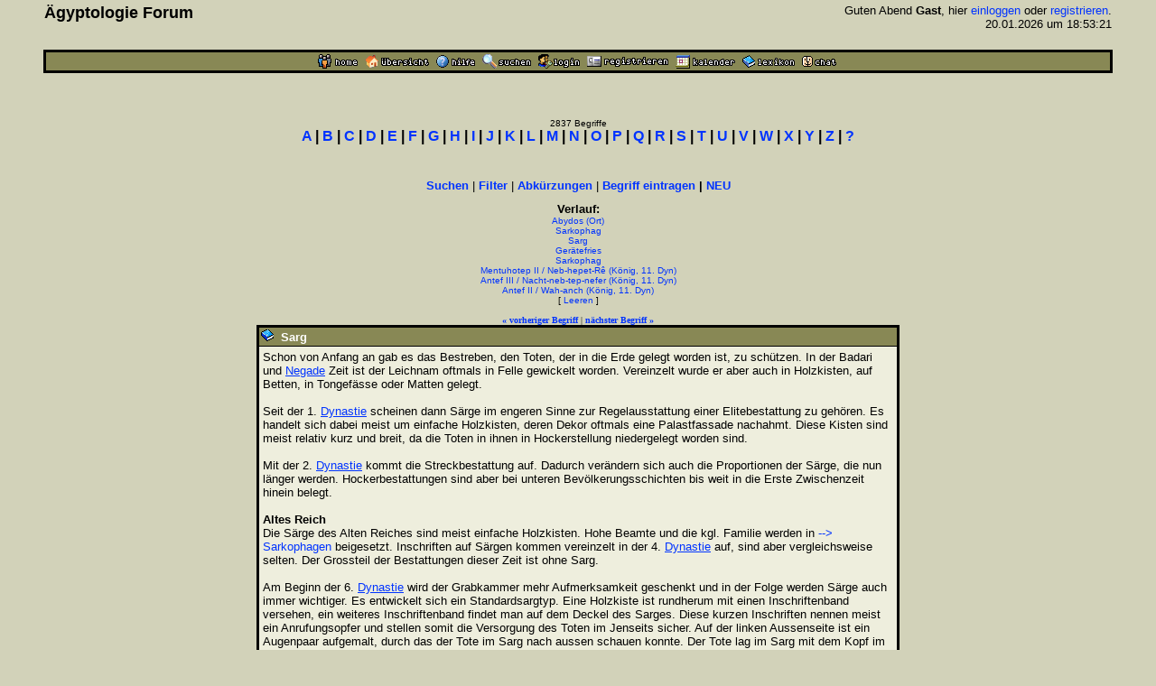

--- FILE ---
content_type: text/html
request_url: https://www.aegyptologie.com/forum/cgi-bin/YaBB/YaBB.pl?action=lexikond&id=050519124720&uid=021120134813-031219072859-050519124720-030912214817-031219072859-030513111835-030513110938-030513110725
body_size: 7126
content:
<html><head><title>Lexikon: Sarg - &Auml;gyptologie Forum</title>
<meta http-equiv="Content-Type" content="text/html; charset=iso-8859-1">
<meta http-equiv="Content-Language" content="de">
<META NAME="Robots" CONTENT="INDEX,FOLLOW">
<style type="text/css"><!--
body,td { font-size:13px; font-family:Arial,Helvetica,sans-serif; }
a:link { text-decoration:none; }
a:active { text-decoration:none; }
a:hover { color:#FF0000; text-decoration:none; }
a:visited { text-decoration:none; }
a.titel:hover { text-decoration:underline; } 
.code { color:#000000; background-color:#BBBB88;}
--></style>
<script type="text/javascript" src="../../hieros.js"></script>
<style type="text/css"><!--
@font-face { font-family: 'Transliteration Italic'; src: local('Transliteration Italic'), local('Transliteration'), url('../../fonts/transliteration.woff') format('woff'); }
--></style>

</head>
<body TEXT="#000000" BGCOLOR="#D2D2B9" LINK="#0033FF" VLINK="#990066" ALINK="#990066" style="margin:0;">
<table width="93%" cellspacing=1 cellpadding=2 border=0 align=center><tr><td>
<table border=0 width="100%" cellpadding=1 cellspacing=0><tr>
<th valign=top align=left><font size=4>&Auml;gyptologie Forum</font></th>
<td align=right><font size=2>Guten Abend <b>Gast</b>, hier <a href="https://www.aegyptologie.com/forum/cgi-bin/YaBB/YaBB.pl?board=&action=login">einloggen</a> oder <a href="https://www.aegyptologie.com/forum/cgi-bin/YaBB/YaBB.pl?board=&action=registrieren">registrieren</a>. <BR>20.01.2026 um 18:53:21</font><BR><BR>
</td></tr></table></td></tr>
<tr><td><TABLE BORDER=0 BGCOLOR="#000000" WIDTH="100%" cellspacing=1><tr><td>
<table border=0 width="100%" cellspacing=1 cellpadding=2>
<tr bgcolor="#888855"><td align=center>
<table border=0 cellspacing=0 cellpadding=0 align=center><tr><td><a href="https://www.aegyptologie.com/forum/cgi-bin/YaBB/YaBB.pl?action=dhome"><img src="../../YaBBImages/chome.gif" title="Community-Home" alt="Home" width=44 height=16 border=0></a><img src="../../YaBBImages/pixel.gif" width=8 height=1><a href="https://www.aegyptologie.com/forum/cgi-bin/YaBB/YaBB.pl"><img src="../../YaBBImages/home.gif" title="Forum-Home" alt="Übersicht" width=71 height=16 border=0></a><img src="../../YaBBImages/pixel.gif" width=8 height=1><a href="https://www.aegyptologie.com/forum/cgi-bin/YaBB/YaBB.pl?action=phelp"><img src="../../YaBBImages/help.gif" title="Hilfe" alt="Hilfe" width=43 height=16 border=0></a><img src="../../YaBBImages/pixel.gif" width=8 height=1><a href="https://www.aegyptologie.com/forum/cgi-bin/YaBB/YaBB.pl?action=search"><img src="../../YaBBImages/search.gif" title="Suchen" alt="Suchen" width=54 height=16 border=0></a><img src="../../YaBBImages/pixel.gif" width=8 height=1><a href="https://www.aegyptologie.com/forum/cgi-bin/YaBB/YaBB.pl?action=login&ort=action~lexikond*id~050519124720*uid~021120134813-031219072859-050519124720-030912214817-031219072859-030513111835-030513110938-030513110725"><img src="../../YaBBImages/login.gif" title="Einloggen" alt="Login" width=46 height=16 border=0></a><img src="../../YaBBImages/pixel.gif" width=8 height=1><a href="https://www.aegyptologie.com/forum/cgi-bin/YaBB/YaBB.pl?action=registrieren"><img src="../../YaBBImages/register.gif" title="Registrieren" alt="Registrieren" width=90 height=16 border=0></a><img src="../../YaBBImages/pixel.gif" width=8 height=1><a href="https://www.aegyptologie.com/forum/cgi-bin/YaBB/YaBB.pl?action=calendar"><img src="../../YaBBImages/calendr2.gif" title="Kalender" alt="Kalender" width=66 height=16 border=0></a><img src="../../YaBBImages/pixel.gif" width=8 height=1><a href="https://www.aegyptologie.com/forum/cgi-bin/YaBB/YaBB.pl?action=lexikon"><img src="../../YaBBImages/lexikon.gif" title="Lexikon" alt="Lexikon" width=58 height=16 border=0></a><img src="../../YaBBImages/pixel.gif" width=8 height=1><a href="https://www.aegyptologie.com/forum/cgi-bin/YaBB/YaBB.pl?action=dchat"><img src="../../YaBBImages/chat.gif" title="Chat" alt="Chat" width=38 height=16 border=0></a><img src="../../YaBBImages/pixel.gif" width=3 height=1></td><td></td></tr></table>
</td></tr>
</table></td></tr></table></td></tr></table><BR>
<table width="90%" cellspacing=0 cellpadding=2 align=center ><tr><td valign=top width="100%" height="100%"><BR><BR>
<font size=1>
<center><font size=1>2837 Begriffe</font><BR><font face=arial size=3><b style="white-space:nowrap"><a href="https://www.aegyptologie.com/forum/cgi-bin/YaBB/YaBB.pl?action=lexikon&cat=A" onMouseover="showit(0)">A</a> | <a href="https://www.aegyptologie.com/forum/cgi-bin/YaBB/YaBB.pl?action=lexikon&cat=B" onMouseover="showit(1)">B</a> | <a href="https://www.aegyptologie.com/forum/cgi-bin/YaBB/YaBB.pl?action=lexikon&cat=C" onMouseover="showit(2)">C</a> | <a href="https://www.aegyptologie.com/forum/cgi-bin/YaBB/YaBB.pl?action=lexikon&cat=D" onMouseover="showit(3)">D</a> | <a href="https://www.aegyptologie.com/forum/cgi-bin/YaBB/YaBB.pl?action=lexikon&cat=E" onMouseover="showit(4)">E</a> | <a href="https://www.aegyptologie.com/forum/cgi-bin/YaBB/YaBB.pl?action=lexikon&cat=F" onMouseover="showit(5)">F</a> | <a href="https://www.aegyptologie.com/forum/cgi-bin/YaBB/YaBB.pl?action=lexikon&cat=G" onMouseover="showit(6)">G</a> | <a href="https://www.aegyptologie.com/forum/cgi-bin/YaBB/YaBB.pl?action=lexikon&cat=H" onMouseover="showit(7)">H</a> | <a href="https://www.aegyptologie.com/forum/cgi-bin/YaBB/YaBB.pl?action=lexikon&cat=I" onMouseover="showit(8)">I</a> | <a href="https://www.aegyptologie.com/forum/cgi-bin/YaBB/YaBB.pl?action=lexikon&cat=J" onMouseover="showit(9)">J</a> | <a href="https://www.aegyptologie.com/forum/cgi-bin/YaBB/YaBB.pl?action=lexikon&cat=K" onMouseover="showit(10)">K</a> | <a href="https://www.aegyptologie.com/forum/cgi-bin/YaBB/YaBB.pl?action=lexikon&cat=L" onMouseover="showit(11)">L</a> | <a href="https://www.aegyptologie.com/forum/cgi-bin/YaBB/YaBB.pl?action=lexikon&cat=M" onMouseover="showit(12)">M</a> | <a href="https://www.aegyptologie.com/forum/cgi-bin/YaBB/YaBB.pl?action=lexikon&cat=N" onMouseover="showit(13)">N</a> | <a href="https://www.aegyptologie.com/forum/cgi-bin/YaBB/YaBB.pl?action=lexikon&cat=O" onMouseover="showit(14)">O</a> | <a href="https://www.aegyptologie.com/forum/cgi-bin/YaBB/YaBB.pl?action=lexikon&cat=P" onMouseover="showit(15)">P</a> | <a href="https://www.aegyptologie.com/forum/cgi-bin/YaBB/YaBB.pl?action=lexikon&cat=Q" onMouseover="showit(16)">Q</a> | <a href="https://www.aegyptologie.com/forum/cgi-bin/YaBB/YaBB.pl?action=lexikon&cat=R" onMouseover="showit(17)">R</a> | <a href="https://www.aegyptologie.com/forum/cgi-bin/YaBB/YaBB.pl?action=lexikon&cat=S" onMouseover="showit(18)">S</a> | <a href="https://www.aegyptologie.com/forum/cgi-bin/YaBB/YaBB.pl?action=lexikon&cat=T" onMouseover="showit(19)">T</a> | <a href="https://www.aegyptologie.com/forum/cgi-bin/YaBB/YaBB.pl?action=lexikon&cat=U" onMouseover="showit(20)">U</a> | <a href="https://www.aegyptologie.com/forum/cgi-bin/YaBB/YaBB.pl?action=lexikon&cat=V" onMouseover="showit(21)">V</a> | <a href="https://www.aegyptologie.com/forum/cgi-bin/YaBB/YaBB.pl?action=lexikon&cat=W" onMouseover="showit(22)">W</a> | <a href="https://www.aegyptologie.com/forum/cgi-bin/YaBB/YaBB.pl?action=lexikon&cat=X" onMouseover="showit(23)">X</a> | <a href="https://www.aegyptologie.com/forum/cgi-bin/YaBB/YaBB.pl?action=lexikon&cat=Y" onMouseover="showit(24)">Y</a> | <a href="https://www.aegyptologie.com/forum/cgi-bin/YaBB/YaBB.pl?action=lexikon&cat=Z" onMouseover="showit(25)">Z</a> | <a href="#" onMouseover="showit(100)">?</a></b></font></center>
<table border=0 cellspacing=0 cellpadding=3 align=center><tr><td>
<font face=verdana size=2><b>
<ilayer width=450 height=32 name="dep1">
<layer name="dep2" width=450 height=32></layer>
</ilayer><div id="describe" style="width:450px;height:32px" onMouseover="clear_delayhide()" align=center></div>
</b></font>
</td></tr></table>
<script type="text/javascript">
var submenu=new Array()
submenu[0]='- <a href="https://www.aegyptologie.com/forum/cgi-bin/YaBB/YaBB.pl?action=lexikon&cat=A&scs=97&sce=108">Aa-Al</a> - <a href="https://www.aegyptologie.com/forum/cgi-bin/YaBB/YaBB.pl?action=lexikon&cat=A&scs=109&sce=109">Am-Am</a> - <a href="https://www.aegyptologie.com/forum/cgi-bin/YaBB/YaBB.pl?action=lexikon&cat=A&scs=110&sce=122">An-Az</a> - '
submenu[1]='- <a href="https://www.aegyptologie.com/forum/cgi-bin/YaBB/YaBB.pl?action=lexikon&cat=B&scs=97&sce=100">Ba-Bd</a> - <a href="https://www.aegyptologie.com/forum/cgi-bin/YaBB/YaBB.pl?action=lexikon&cat=B&scs=101&sce=122">Be-Bz</a> - '
submenu[2]='- <a href="https://www.aegyptologie.com/forum/cgi-bin/YaBB/YaBB.pl?action=lexikon&cat=C">C\a-C\z</a> -'
submenu[3]='- <a href="https://www.aegyptologie.com/forum/cgi-bin/YaBB/YaBB.pl?action=lexikon&cat=D">D\a-D\z</a> -'
submenu[4]='- <a href="https://www.aegyptologie.com/forum/cgi-bin/YaBB/YaBB.pl?action=lexikon&cat=E">E\a-E\z</a> -'
submenu[5]='- <a href="https://www.aegyptologie.com/forum/cgi-bin/YaBB/YaBB.pl?action=lexikon&cat=F">F\a-F\z</a> -'
submenu[6]='- <a href="https://www.aegyptologie.com/forum/cgi-bin/YaBB/YaBB.pl?action=lexikon&cat=G">G\a-G\z</a> -'
submenu[7]='- <a href="https://www.aegyptologie.com/forum/cgi-bin/YaBB/YaBB.pl?action=lexikon&cat=H&scs=97&sce=101">Ha-He</a> - <a href="https://www.aegyptologie.com/forum/cgi-bin/YaBB/YaBB.pl?action=lexikon&cat=H&scs=102&sce=122">Hf-Hz</a> - '
submenu[8]='- <a href="https://www.aegyptologie.com/forum/cgi-bin/YaBB/YaBB.pl?action=lexikon&cat=I&scs=97&sce=109">Ia-Im</a> - <a href="https://www.aegyptologie.com/forum/cgi-bin/YaBB/YaBB.pl?action=lexikon&cat=I&scs=110&sce=115">In-Is</a> - <a href="https://www.aegyptologie.com/forum/cgi-bin/YaBB/YaBB.pl?action=lexikon&cat=I&scs=116&sce=122">It-Iz</a> - '
submenu[9]='- <a href="https://www.aegyptologie.com/forum/cgi-bin/YaBB/YaBB.pl?action=lexikon&cat=J">J\a-J\z</a> -'
submenu[10]='- <a href="https://www.aegyptologie.com/forum/cgi-bin/YaBB/YaBB.pl?action=lexikon&cat=K&scs=97&sce=108">Ka-Kl</a> - <a href="https://www.aegyptologie.com/forum/cgi-bin/YaBB/YaBB.pl?action=lexikon&cat=K&scs=110&sce=122">Kn-Kz</a> - '
submenu[11]='- <a href="https://www.aegyptologie.com/forum/cgi-bin/YaBB/YaBB.pl?action=lexikon&cat=L">L\a-L\z</a> -'
submenu[12]='- <a href="https://www.aegyptologie.com/forum/cgi-bin/YaBB/YaBB.pl?action=lexikon&cat=M&scs=97&sce=100">Ma-Md</a> - <a href="https://www.aegyptologie.com/forum/cgi-bin/YaBB/YaBB.pl?action=lexikon&cat=M&scs=101&sce=101">Me-Me</a> - <a href="https://www.aegyptologie.com/forum/cgi-bin/YaBB/YaBB.pl?action=lexikon&cat=M&scs=102&sce=122">Mf-Mz</a> - '
submenu[13]='- <a href="https://www.aegyptologie.com/forum/cgi-bin/YaBB/YaBB.pl?action=lexikon&cat=N&scs=97&sce=100">Na-Nd</a> - <a href="https://www.aegyptologie.com/forum/cgi-bin/YaBB/YaBB.pl?action=lexikon&cat=N&scs=101&sce=101">Ne-Ne</a> - <a href="https://www.aegyptologie.com/forum/cgi-bin/YaBB/YaBB.pl?action=lexikon&cat=N&scs=102&sce=122">Nf-Nz</a> - '
submenu[14]='- <a href="https://www.aegyptologie.com/forum/cgi-bin/YaBB/YaBB.pl?action=lexikon&cat=O">O\a-O\z</a> -'
submenu[15]='- <a href="https://www.aegyptologie.com/forum/cgi-bin/YaBB/YaBB.pl?action=lexikon&cat=P&scs=97&sce=101">Pa-Pe</a> - <a href="https://www.aegyptologie.com/forum/cgi-bin/YaBB/YaBB.pl?action=lexikon&cat=P&scs=102&sce=122">Pf-Pz</a> - '
submenu[16]='- <a href="https://www.aegyptologie.com/forum/cgi-bin/YaBB/YaBB.pl?action=lexikon&cat=Q">Q\a-Q\z</a> -'
submenu[17]='- <a href="https://www.aegyptologie.com/forum/cgi-bin/YaBB/YaBB.pl?action=lexikon&cat=R">R\a-R\z</a> -'
submenu[18]='- <a href="https://www.aegyptologie.com/forum/cgi-bin/YaBB/YaBB.pl?action=lexikon&cat=S&scs=97&sce=99">Sa-Sc</a> - <a href="https://www.aegyptologie.com/forum/cgi-bin/YaBB/YaBB.pl?action=lexikon&cat=S&scs=100&sce=102">Sd-Sf</a> - <a href="https://www.aegyptologie.com/forum/cgi-bin/YaBB/YaBB.pl?action=lexikon&cat=S&scs=103&sce=122">Sg-Sz</a> - '
submenu[19]='- <a href="https://www.aegyptologie.com/forum/cgi-bin/YaBB/YaBB.pl?action=lexikon&cat=T&scs=97&sce=104">Ta-Th</a> - <a href="https://www.aegyptologie.com/forum/cgi-bin/YaBB/YaBB.pl?action=lexikon&cat=T&scs=105&sce=122">Ti-Tz</a> - '
submenu[20]='- <a href="https://www.aegyptologie.com/forum/cgi-bin/YaBB/YaBB.pl?action=lexikon&cat=U">U\a-U\z</a> -'
submenu[21]='- <a href="https://www.aegyptologie.com/forum/cgi-bin/YaBB/YaBB.pl?action=lexikon&cat=V">V\a-V\z</a> -'
submenu[22]='- <a href="https://www.aegyptologie.com/forum/cgi-bin/YaBB/YaBB.pl?action=lexikon&cat=W&scs=97&sce=100">Wa-Wd</a> - <a href="https://www.aegyptologie.com/forum/cgi-bin/YaBB/YaBB.pl?action=lexikon&cat=W&scs=101&sce=122">We-Wz</a> - '
submenu[23]='- <a href="https://www.aegyptologie.com/forum/cgi-bin/YaBB/YaBB.pl?action=lexikon&cat=X">X\a-X\z</a> -'
submenu[24]='- <a href="https://www.aegyptologie.com/forum/cgi-bin/YaBB/YaBB.pl?action=lexikon&cat=Y">Y\a-Y\z</a> -'
submenu[25]='- <a href="https://www.aegyptologie.com/forum/cgi-bin/YaBB/YaBB.pl?action=lexikon&cat=Z">Z\a-Z\z</a> -'
submenu[100]='- <a href="https://www.aegyptologie.com/forum/cgi-bin/YaBB/YaBB.pl?action=lexikon&filter=(Gott)">Gott</a> - <a href="https://www.aegyptologie.com/forum/cgi-bin/YaBB/YaBB.pl?action=lexikon&filter=(Göttin)">G&ouml;ttin</a> - <a href="https://www.aegyptologie.com/forum/cgi-bin/YaBB/YaBB.pl?action=lexikon&filter=(König,">K&ouml;nig</a> - <a href="https://www.aegyptologie.com/forum/cgi-bin/YaBB/YaBB.pl?action=lexikon&filter=(Königin,">K&ouml;nigin</a> - <a href="https://www.aegyptologie.com/forum/cgi-bin/YaBB/YaBB.pl?action=lexikon&filter=(Tempel)">Tempel</a>  - <a href="https://www.aegyptologie.com/forum/cgi-bin/YaBB/YaBB.pl?action=lexikon&filter=(Ort)">Ort</a>'
var delay_hide=5000;
var menuobj=document.getElementById? document.getElementById("describe") : document.all? document.all.describe : document.layers? document.dep1.document.dep2 : ""
function showit(which) {
	clear_delayhide();
	thecontent=(which==-1)? "" : submenu[which]
	if (document.getElementById||document.all) {
		menuobj.innerHTML=thecontent;
	} else if (document.layers) {
		menuobj.document.write(thecontent);
		menuobj.document.close();
	}
}
function resetit(e,delay) {
	delay_hide = delay;
	if (document.all&&!menuobj.contains(e.toElement)) {
		delayhide=setTimeout("showit(-1)",delay_hide);
	} else if (document.getElementById&&e.currentTarget!= e.relatedTarget&& !contains_ns6(e.currentTarget, e.relatedTarget)) {
		delayhide=setTimeout("showit(-1)",delay_hide);
	}
}
function clear_delayhide() {
	if (window.delayhide) {clearTimeout(delayhide);}
}
function contains_ns6(a, b) {
while (b.parentNode)
if ((b = b.parentNode) == a)
return true;
return false;
}
</script>
<noscript>
<center><font size=2><b>JavaScript MUSS aktiviert sein!</b></font></center>
</noscript>
<script type="text/javascript"><!--
function FilterEingabe() {
	var oldtxt = "";
	var txt=prompt("Begriff:","");
	if (txt!=null) {
		if (oldtxt == '' && txt.length < 2) {
			alert("Bitte mindestens 2 Zeichen eingeben!");
		} else {
			txt = txt.replace(/ /g, "%20");
			txt = txt.replace(/Ä/g, "%C4");
			txt = txt.replace(/Ö/g, "%D6");
			txt = txt.replace(/Ü/g, "%DC");
			txt = txt.replace(/ä/g, "%E4");
			txt = txt.replace(/ö/g, "%F6");
			txt = txt.replace(/ü/g, "%FC");
			txt = txt.replace(/ß/g, "%DF");
			document.location.href = "https://www.aegyptologie.com/forum/cgi-bin/YaBB/YaBB.pl?action=lexikon&filter="+txt+"";
		}
	}
}
//--></SCRIPT>
<center><font size=2><b><a href="https://www.aegyptologie.com/forum/cgi-bin/YaBB/YaBB.pl?action=search&search=ds">Suchen</a></b> | <b><a href="javascript:FilterEingabe()">Filter</a></b> | <b><a href="https://www.aegyptologie.com/forum/cgi-bin/YaBB/YaBB.pl?action=lexabk">Abk&uuml;rzungen</a></b> | <b><a href="https://www.aegyptologie.com/forum/cgi-bin/YaBB/YaBB.pl?action=lexikonneu">Begriff eintragen</a> | <a href="https://www.aegyptologie.com/forum/cgi-bin/YaBB/YaBB.pl?action=lexikonrecent">NEU</a></b></font><br><br>
<font size=2><b title="Anzahl: 8" style="cursor:help">Verlauf:</b></font><BR><font size=1><a href="https://www.aegyptologie.com/forum/cgi-bin/YaBB/YaBB.pl?action=lexikond&id=021120134813&uid=021120134813-031219072859-050519124720-030912214817-031219072859-030513111835-030513110938-030513110725">Abydos (Ort)</a><BR><a href="https://www.aegyptologie.com/forum/cgi-bin/YaBB/YaBB.pl?action=lexikond&id=031219072859&uid=021120134813-031219072859-050519124720-030912214817-031219072859-030513111835-030513110938-030513110725">Sarkophag</a><BR><a href="https://www.aegyptologie.com/forum/cgi-bin/YaBB/YaBB.pl?action=lexikond&id=050519124720&uid=021120134813-031219072859-050519124720-030912214817-031219072859-030513111835-030513110938-030513110725">Sarg</a><BR><a href="https://www.aegyptologie.com/forum/cgi-bin/YaBB/YaBB.pl?action=lexikond&id=030912214817&uid=021120134813-031219072859-050519124720-030912214817-031219072859-030513111835-030513110938-030513110725">Gerätefries</a><BR><a href="https://www.aegyptologie.com/forum/cgi-bin/YaBB/YaBB.pl?action=lexikond&id=031219072859&uid=021120134813-031219072859-050519124720-030912214817-031219072859-030513111835-030513110938-030513110725">Sarkophag</a><BR><a href="https://www.aegyptologie.com/forum/cgi-bin/YaBB/YaBB.pl?action=lexikond&id=030513111835&uid=021120134813-031219072859-050519124720-030912214817-031219072859-030513111835-030513110938-030513110725">Mentuhotep II / Neb-hepet-Rê (König, 11. Dyn)</a><BR><a href="https://www.aegyptologie.com/forum/cgi-bin/YaBB/YaBB.pl?action=lexikond&id=030513110938&uid=021120134813-031219072859-050519124720-030912214817-031219072859-030513111835-030513110938-030513110725">Antef III / Nacht-neb-tep-nefer (König, 11. Dyn) </a><BR><a href="https://www.aegyptologie.com/forum/cgi-bin/YaBB/YaBB.pl?action=lexikond&id=030513110725&uid=021120134813-031219072859-050519124720-030912214817-031219072859-030513111835-030513110938-030513110725">Antef II / Wah-anch (König, 11. Dyn)</a><BR>[ <a href="https://www.aegyptologie.com/forum/cgi-bin/YaBB/YaBB.pl?action=lexikond&id=050519124720">Leeren</a> ]</font><BR><BR><font size=1 face=verdana><a href="https://www.aegyptologie.com/forum/cgi-bin/YaBB/YaBB.pl?action=lexikond&id=031104092411" title="Sarenput II (Bürgermeister, 12. Dyn)"><b>&#171; vorheriger Begriff</b></a> | <a href="https://www.aegyptologie.com/forum/cgi-bin/YaBB/YaBB.pl?action=lexikond&id=030721092035" title="Sargtexte"><b>n&auml;chster Begriff &#187;</b></a></font>
<TABLE BORDER=0 BGCOLOR="#000000" CELLSPACING=1 WIDTH="700" align=center><TR><TD>
<TABLE BORDER=0 BGCOLOR="#000000" CELLSPACING=1 CELLPADDING=2 WIDTH="100%"><TR>
<TD BGCOLOR="#888855"><img src="../../YaBBImages/buch.gif" border="0">&nbsp; <font SIZE="-1" COLOR="#FFFFFF"><B>Sarg</B></FONT></TD></TR>
<TR><TD WIDTH="100%" BGCOLOR="#EEEEDD"><TABLE BORDER=0 CELLSPACING=2 CELLPADDING=0 WIDTH="100%"><TR><TD>
<font size="2">Schon von Anfang an gab es das Bestreben, den Toten, der in die Erde gelegt worden ist, zu schützen. In der Badari und <a href="YaBB.pl?action=lexikond&id=040407193655&uid=021120134813-031219072859-050519124720-030912214817-031219072859-030513111835-030513110938-030513110725-050519124720" style="&#116;&#101;&#120;&#116;&#45;&#100;&#101;&#99;&#111;&#114;&#97;&#116;&#105;&#111;&#110;:&#117;&#110;&#100;&#101;&#114;&#108;&#105;&#110;&#101;">Negade</a> Zeit ist der Leichnam oftmals in Felle gewickelt worden. Vereinzelt wurde er aber auch in Holzkisten, auf Betten, in Tongefässe oder Matten gelegt.<br> <br> Seit der 1. <a href="YaBB.pl?action=lexikond&id=030613134723&uid=021120134813-031219072859-050519124720-030912214817-031219072859-030513111835-030513110938-030513110725-050519124720" style="&#116;&#101;&#120;&#116;&#45;&#100;&#101;&#99;&#111;&#114;&#97;&#116;&#105;&#111;&#110;:&#117;&#110;&#100;&#101;&#114;&#108;&#105;&#110;&#101;">Dynastie</a> scheinen dann Särge im engeren Sinne zur Regelausstattung einer Elitebestattung zu gehören. Es handelt sich dabei meist um einfache Holzkisten, deren Dekor oftmals eine Palastfassade nachahmt. Diese Kisten sind meist relativ kurz und breit, da die Toten in ihnen in Hockerstellung niedergelegt worden sind.<br> <br> Mit der 2. <a href="YaBB.pl?action=lexikond&id=030613134723&uid=021120134813-031219072859-050519124720-030912214817-031219072859-030513111835-030513110938-030513110725-050519124720" style="&#116;&#101;&#120;&#116;&#45;&#100;&#101;&#99;&#111;&#114;&#97;&#116;&#105;&#111;&#110;:&#117;&#110;&#100;&#101;&#114;&#108;&#105;&#110;&#101;">Dynastie</a> kommt die Streckbestattung auf. Dadurch verändern sich auch die Proportionen der Särge, die nun länger werden. Hockerbestattungen sind aber bei unteren Bevölkerungsschichten bis weit in die Erste Zwischenzeit hinein belegt.<br> <br> <b>Altes Reich</b><br> Die Särge des Alten Reiches sind meist einfache Holzkisten. Hohe Beamte und die kgl. Familie werden in <a href="./YaBB.pl?action=lexikond&id=031219072859&uid=021120134813-031219072859-050519124720-030912214817-031219072859-030513111835-030513110938-030513110725-050519124720">  --&gt;  Sarkophagen</a> beigesetzt. Inschriften auf Särgen kommen vereinzelt in der 4. <a href="YaBB.pl?action=lexikond&id=030613134723&uid=021120134813-031219072859-050519124720-030912214817-031219072859-030513111835-030513110938-030513110725-050519124720" style="&#116;&#101;&#120;&#116;&#45;&#100;&#101;&#99;&#111;&#114;&#97;&#116;&#105;&#111;&#110;:&#117;&#110;&#100;&#101;&#114;&#108;&#105;&#110;&#101;">Dynastie</a> auf, sind aber vergleichsweise selten. Der Grossteil der Bestattungen dieser Zeit ist ohne Sarg.<br> <br> Am Beginn der 6. <a href="YaBB.pl?action=lexikond&id=030613134723&uid=021120134813-031219072859-050519124720-030912214817-031219072859-030513111835-030513110938-030513110725-050519124720" style="&#116;&#101;&#120;&#116;&#45;&#100;&#101;&#99;&#111;&#114;&#97;&#116;&#105;&#111;&#110;:&#117;&#110;&#100;&#101;&#114;&#108;&#105;&#110;&#101;">Dynastie</a> wird der Grabkammer mehr Aufmerksamkeit geschenkt und in der Folge werden Särge auch immer wichtiger. Es entwickelt sich ein Standardsargtyp. Eine Holzkiste ist rundherum mit einen Inschriftenband versehen, ein weiteres Inschriftenband findet man auf dem Deckel des Sarges. Diese kurzen Inschriften nennen meist ein Anrufungsopfer und stellen somit die Versorgung des Toten im Jenseits sicher. Auf der linken Aussenseite ist ein Augenpaar aufgemalt, durch das der Tote im Sarg nach aussen schauen konnte. Der Tote lag im Sarg mit dem Kopf im Norden auf seiner linken Seite, nach Osten der aufgehenden Sonne entgegen schauend.<br> <br> Ab dem Ende des Alten Reiches kommt es auch vor, dass die Sarginnenseiten dekoriert werden, wobei bei dieser Dekoration der Versorgungsgedanke klar im Vordergrund steht. So findet man Opferlisten oder Speicher auf den Sarginnenseiten aufgemalt.<br> <br> In der 1. Zwischenzeit wird vereinzelt damit begonnen die Sarginnenseiten mit Texten, wohl meist Liturgien zu beschriften. Die Totenliturgien, die bei einem Begräbnis aufgesagt worden, sind nun in den Särgen angebracht und hatten so ihre Gültigkeit, bis in alle Ewigkeit. <br> <br> In der Ersten Zwischenzeit wurden Särge immer populärer und selbst einfache Leute werden jetzt in einfachen undekorierten Holzkisten bestattet.<br> <br> <b>Mittleres Reich</b><br> Das Mittlere Reich stellt eine Bluetezeit in der Sargproduktion dar. Särge sind aussen und innen reich dekoriert, wobei sich klar regionale Unterschiede in den Dekorationsvorlieben feststellen lassen. In Assiut findet man z.B. doppelte oder sogar dreifache Textbänder auf den Sargaussenseiten. In <a href="YaBB.pl?action=lexikond&id=021024115005&uid=021120134813-031219072859-050519124720-030912214817-031219072859-030513111835-030513110938-030513110725-050519124720" style="&#116;&#101;&#120;&#116;&#45;&#100;&#101;&#99;&#111;&#114;&#97;&#116;&#105;&#111;&#110;:&#117;&#110;&#100;&#101;&#114;&#108;&#105;&#110;&#101;">Oberägypten</a> werden oftmals Szenen auf die Sargaussenseiten gemalt.<br> <br> Die Innenseiten sind bei den aufwendigsten Särgen mit langen Texten dekoriert, wobei es sich anscheinend um Liturgien handelt, die beim Begräbnis oder beim Herstellen des Sarges rezitiert worden sind. In dem sog. <a href="YaBB.pl?action=lexikond&id=030912214817&uid=021120134813-031219072859-050519124720-030912214817-031219072859-030513111835-030513110938-030513110725-050519124720" style="&#116;&#101;&#120;&#116;&#45;&#100;&#101;&#99;&#111;&#114;&#97;&#116;&#105;&#111;&#110;:&#117;&#110;&#100;&#101;&#114;&#108;&#105;&#110;&#101;">Gerätefries</a> sind Teile der Grabausrüstung dargestellt, wobei sich im frühen Mittleren Reich vor allem Objekte finden, die direkt bei Toten niedergelegt worden sind (Sandalen, Schmuck, <a href="YaBB.pl?action=lexikond&id=031125003352&uid=021120134813-031219072859-050519124720-030912214817-031219072859-030513111835-030513110938-030513110725-050519124720" style="&#116;&#101;&#120;&#116;&#45;&#100;&#101;&#99;&#111;&#114;&#97;&#116;&#105;&#111;&#110;:&#117;&#110;&#100;&#101;&#114;&#108;&#105;&#110;&#101;">Leinen</a>). Im späteren Mittleren Reich werden immer häufiger Objekte dargestellt, die mit der sog. <a href="YaBB.pl?action=lexikond&id=050527195813&uid=021120134813-031219072859-050519124720-030912214817-031219072859-030513111835-030513110938-030513110725-050519124720" style="&#116;&#101;&#120;&#116;&#45;&#100;&#101;&#99;&#111;&#114;&#97;&#116;&#105;&#111;&#110;:&#117;&#110;&#100;&#101;&#114;&#108;&#105;&#110;&#101;">Stundenwache</a> in Verbindung stehen. Die Ereignisse der <a href="YaBB.pl?action=lexikond&id=050527195813&uid=021120134813-031219072859-050519124720-030912214817-031219072859-030513111835-030513110938-030513110725-050519124720" style="&#116;&#101;&#120;&#116;&#45;&#100;&#101;&#99;&#111;&#114;&#97;&#116;&#105;&#111;&#110;:&#117;&#110;&#100;&#101;&#114;&#108;&#105;&#110;&#101;">Stundenwache</a> sind eventuell bei der Mumifizierung des Toten nachgespielt worden. <br> <br> Am Ende des Mittleren Reiches verschwinden die Gerätefriese und Texte von den Sarginnenseiten. Die Aussenseiten sind nun meist mit einem umgehenden horizontalen Textband und diversen vertikalen Bändern beschriftet. Die darauf befindlichen Texte beziehen sich wiederum auf Ereignisse in der <a href="YaBB.pl?action=lexikond&id=050527195813&uid=021120134813-031219072859-050519124720-030912214817-031219072859-030513111835-030513110938-030513110725-050519124720" style="&#116;&#101;&#120;&#116;&#45;&#100;&#101;&#99;&#111;&#114;&#97;&#116;&#105;&#111;&#110;:&#117;&#110;&#100;&#101;&#114;&#108;&#105;&#110;&#101;">Stundenwache</a>. Die Särge der Zweiten Zwischenzeit stehen in der gleichen Tradition, wobei vor allem <a href="YaBB.pl?action=lexikond&id=021024115005&uid=021120134813-031219072859-050519124720-030912214817-031219072859-030513111835-030513110938-030513110725-050519124720" style="&#116;&#101;&#120;&#116;&#45;&#100;&#101;&#99;&#111;&#114;&#97;&#116;&#105;&#111;&#110;:&#117;&#110;&#100;&#101;&#114;&#108;&#105;&#110;&#101;">Oberägypten</a> die Anzahl der vertikalen Kolumen auf den Längsseiten erhoeht wird, mit bis zu 9 Kolumnen auf diesen Seiten. In der Zweiten Zeit gibt es eine Wiederbelebung der Tradition von längeren religioesen Texten auf Särgen, die meist auf den Sargaussenseiten angebracht sind und teilweise schon dem sog. '<a href="YaBB.pl?action=lexikond&id=030514165800&uid=021120134813-031219072859-050519124720-030912214817-031219072859-030513111835-030513110938-030513110725-050519124720" style="&#116;&#101;&#120;&#116;&#45;&#100;&#101;&#99;&#111;&#114;&#97;&#116;&#105;&#111;&#110;:&#117;&#110;&#100;&#101;&#114;&#108;&#105;&#110;&#101;">Totenbuch</a>' nahestehen.<br> <br> Im Mittleren Reich kommen auch die ersten anthropoiden (menschenförmige) Särge auf, wobei es sich in dieser Zeit immer um innere Särge handelt. In der Zweiten Zwischenzeit wurden diese nun aber selbstständig und waren die einzigen Särge. In etwa zur gleichen Zeit wurden die Toten nicht mehr auf der linken Seite liegend sondern auf den Rücken liegend beigesetzt, was mit dem Aufkommen der anthropoiden Särge zu tun haben mag. Diese Särge sind meist mit einem Federkleid dekoriert, was ihnen den Namen Rishi (Rischi, arab. Feder) verliehen hat. <br> <br> <b>Neues Reich</b><br> Am Beginn des Neuen Reiches sind noch Kastensärge in Gebrauch, jedoch haben sich jetzt die anthropoiden Särge durchgesetzt. Sie sind weiss grundiert und zeigen manchmal Szenen mit Totenfeierlichkeiten. Die Texte nehmen wieder Bezug auf die <a href="YaBB.pl?action=lexikond&id=050527195813&uid=021120134813-031219072859-050519124720-030912214817-031219072859-030513111835-030513110938-030513110725-050519124720" style="&#116;&#101;&#120;&#116;&#45;&#100;&#101;&#99;&#111;&#114;&#97;&#116;&#105;&#111;&#110;:&#117;&#110;&#100;&#101;&#114;&#108;&#105;&#110;&#101;">Stundenwache</a>, wobei das Textprogramm der Neuen Reichs-Särge standatisiert ist und nur wenige Variationen zeigt. Diese Texte finden dann auch Eingang in den sog. Totenbuchspruch 151. Unter <a href="YaBB.pl?action=lexikond&id=050113152715&uid=021120134813-031219072859-050519124720-030912214817-031219072859-030513111835-030513110938-030513110725-050519124720" style="&#116;&#101;&#120;&#116;&#45;&#100;&#101;&#99;&#111;&#114;&#97;&#116;&#105;&#111;&#110;:&#117;&#110;&#100;&#101;&#114;&#108;&#105;&#110;&#101;">Hatschepsut</a> werden diese weissgrundierten Särge von schwarz grundierten abgeloest, wobei sich das Textprogramm aber kaum ändert.<br> <br> In der Nachamarnazeit kommen verschiedene neue Sargtypen auf. Die schwarzen Särge werden nun langsam von gelb grundierten Särgen abgelöst, wobei das Dekorationsprogramm um Szenen des Toten vor verschiedenen Gottheiten erweitert wird. Es kommen jetzt auch Särge auf, die den Toten auf dem Deckel im Festgewand zeigen.<br> <br> Sarg der Isis aus dem Grab des Sennedjem. Der Deckel zeigt Isis im Gewand der Lebenden<br> <br> <b>Dritte Zwischenzeit</b><br> Die Dritte Zwischenzeit kann als der Höhepunkt der Sargproduktion bezeichnet werden. Die gelben Särge sind nun der Haupttyp. Diese sind über und über mit religiösen Szenen geschmückt (z.B. der Tote vor div. Gottheiten, das Totengericht), die sich vorher teilweise auf den Wänden der Grabkapellen befunden haben. Die Texte beschränken sich meist auf die üblichen Opferformeln und Beischriften zu den Szenen. Da in der 21. <a href="YaBB.pl?action=lexikond&id=030613134723&uid=021120134813-031219072859-050519124720-030912214817-031219072859-030513111835-030513110938-030513110725-050519124720" style="&#116;&#101;&#120;&#116;&#45;&#100;&#101;&#99;&#111;&#114;&#97;&#116;&#105;&#111;&#110;:&#117;&#110;&#100;&#101;&#114;&#108;&#105;&#110;&#101;">Dynastie</a> keine Grabkapellen mehr errichtet worden sind, sind diese Szenen offensichtlich stattdessen auf den Särgen angebracht worden. Die Bestattung eines Wohlhabenden bestand jetzt meist aus mehreren ineinander gelegten Särgen und einem <a href="YaBB.pl?action=lexikond&id=031218102838&uid=021120134813-031219072859-050519124720-030912214817-031219072859-030513111835-030513110938-030513110725-050519124720" style="&#116;&#101;&#120;&#116;&#45;&#100;&#101;&#99;&#111;&#114;&#97;&#116;&#105;&#111;&#110;:&#117;&#110;&#100;&#101;&#114;&#108;&#105;&#110;&#101;">Mumienbrett</a> über der Leiche.<br> <br> In der 22. <a href="YaBB.pl?action=lexikond&id=030613134723&uid=021120134813-031219072859-050519124720-030912214817-031219072859-030513111835-030513110938-030513110725-050519124720" style="&#116;&#101;&#120;&#116;&#45;&#100;&#101;&#99;&#111;&#114;&#97;&#116;&#105;&#111;&#110;:&#117;&#110;&#100;&#101;&#114;&#108;&#105;&#110;&#101;">Dynastie</a> verschwindet dieser Sargtyp und die Särge werden nun wieder relativ einfach dekoriert, wobei sich im Inneren eines Sargensembles, das aus diversen Särgen bestehen konnte oftmals eine reich dekoriete Kartonnage befand. Am Ende der Dritte Zwischenzeit kommen wieder kastenförmige Särge auf, die mit ihren hochgezogenen Pfosten an den vier Eckpunkten ein ganz spezifisches Aussehen haben und wohl das Osirisgrab imitieren. Pfostensärge sind meist der äussere Sarg eines Ensembles, während die inneren Särge solch eines Sets anthropoid sind.<br> <br> Am Ende der Dritten Zwischenzeit werden Särge wieder aufwendiger dekoriert, wobei neben <a href="YaBB.pl?action=lexikond&id=030514165800&uid=021120134813-031219072859-050519124720-030912214817-031219072859-030513111835-030513110938-030513110725-050519124720" style="&#116;&#101;&#120;&#116;&#45;&#100;&#101;&#99;&#111;&#114;&#97;&#116;&#105;&#111;&#110;:&#117;&#110;&#100;&#101;&#114;&#108;&#105;&#110;&#101;">Totenbuch</a> und Pyramidentexten, lange Genealogien des Sarginhabers sehr typisch und beliebt sind. &nbsp;<br> <br> <b>Spätzeit</b><br> <br> In der Spätzeit werden für hohe Beamte wieder Sarkophage produziert, nachdem es diese kaum in der Dritten Zwischenzeit gab. Die Holzsärge stehen in der Tradition der späten Dritten Zwischenzeit und sind teilweise innen und aussen mit langen religiösen Texten (<a href="YaBB.pl?action=lexikond&id=030514165800&uid=021120134813-031219072859-050519124720-030912214817-031219072859-030513111835-030513110938-030513110725-050519124720" style="&#116;&#101;&#120;&#116;&#45;&#100;&#101;&#99;&#111;&#114;&#97;&#116;&#105;&#111;&#110;:&#117;&#110;&#100;&#101;&#114;&#108;&#105;&#110;&#101;">Totenbuch</a>) dekoriert. Oft findet man ein Bild der <a href="YaBB.pl?action=lexikond&id=030518112606&uid=021120134813-031219072859-050519124720-030912214817-031219072859-030513111835-030513110938-030513110725-050519124720" style="&#116;&#101;&#120;&#116;&#45;&#100;&#101;&#99;&#111;&#114;&#97;&#116;&#105;&#111;&#110;:&#117;&#110;&#100;&#101;&#114;&#108;&#105;&#110;&#101;">Nut</a> auf dem Deckel oder die Totengerichtsszene. Es gibt weiterhin Pfosten- und anthropoide Särge. <br> In der 30. <a href="YaBB.pl?action=lexikond&id=030613134723&uid=021120134813-031219072859-050519124720-030912214817-031219072859-030513111835-030513110938-030513110725-050519124720" style="&#116;&#101;&#120;&#116;&#45;&#100;&#101;&#99;&#111;&#114;&#97;&#116;&#105;&#111;&#110;:&#117;&#110;&#100;&#101;&#114;&#108;&#105;&#110;&#101;">Dynastie</a>, wandeln sich die Proportionen der Särge, vor allem der Kopf wird immer grösser. Die Särge der <a href="YaBB.pl?action=lexikond&id=050319172441&uid=021120134813-031219072859-050519124720-030912214817-031219072859-030513111835-030513110938-030513110725-050519124720" style="&#116;&#101;&#120;&#116;&#45;&#100;&#101;&#99;&#111;&#114;&#97;&#116;&#105;&#111;&#110;:&#117;&#110;&#100;&#101;&#114;&#108;&#105;&#110;&#101;">Ptolemäerzeit</a> stehen weiterhin in dieser Tradition. <BR><BR></font>
<BR><div style="overflow-y:hidden; overflow-x:auto; width:690px; white-space:nowrap; font-size:11px; font-family:Verdana; background:#BBBB88; border-color:#000000; border-style:double; padding: 1px; scrollbar-base-color:#888855; scrollbar-arrow-color:#000000; "><font size=2 face=arial><b><u>Quelle:</u></b></font><BR>John H. Taylor, Egyptian Coffins, Aylesbury 1989</div><BR>
<table border=0 cellspacing=0 cellpadding=0>
<tr><td><font size="1">Eingestellt durch:&nbsp;</font></td><td><font size=1><a href="https://www.aegyptologie.com/forum/cgi-bin/YaBB/YaBB.pl?action=viewprofile&username=Udimu">Udimu</a> (19.05.2005)</font></td></tr>
<tr><td valign=top><font size="1">Bearbeitet durch:&nbsp;</font></td><td><font size="1"> <a href="https://www.aegyptologie.com/forum/cgi-bin/YaBB/YaBB.pl?action=viewprofile&username=Udimu">Udimu</a>&nbsp;(27.05.2005)</font></td></tr>
</table>
</TD></TR></TABLE></TD></TR></TABLE></TD></TR></TABLE>
<font size=1 face=Arial><i>Unterstrichene Lexikon-Links wurden automatisch generiert.</i></font><BR>
</font></td></tr>
<tr><td align=center valign=bottom><BR><BR><font face=arial size=1><center><font face=arial size=1><a href="?action=impressum">Impressum</a> | <a href="../../DSGVO.htm">Datenschutz</a><br>Powered by <a href="http://www.yabbforum.com">YaBB</a></font><br><br></center></font></td></tr></table>
</body></html>
